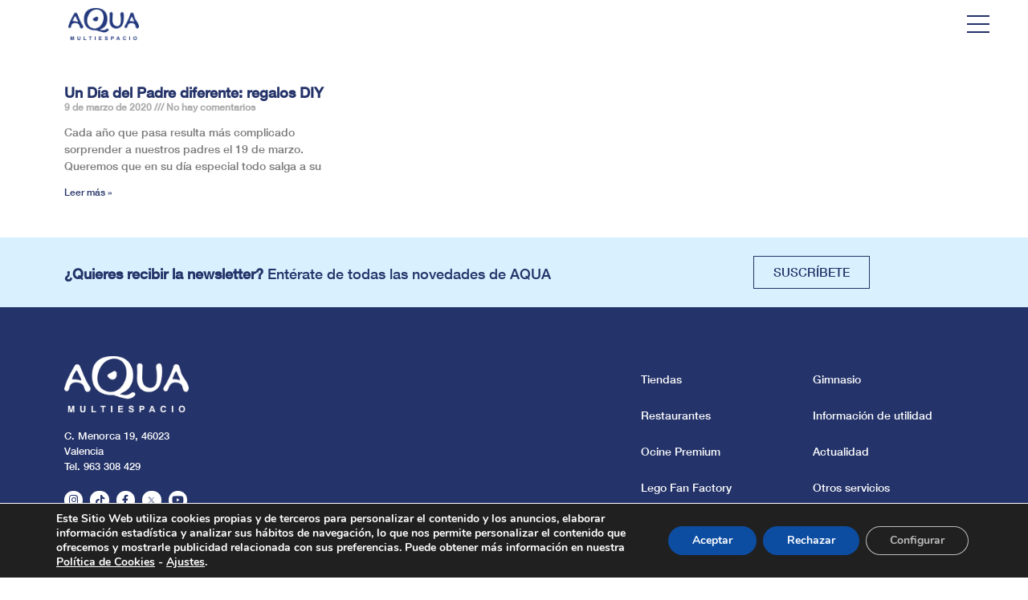

--- FILE ---
content_type: text/css
request_url: https://aqua-multiespacio.com/wp-content/uploads/elementor/css/post-13847.css?ver=1767774268
body_size: 255
content:
.elementor-13847 .elementor-element.elementor-element-89a7b11{margin-top:35px;margin-bottom:35px;}.elementor-13847 .elementor-element.elementor-element-7c9a84d .elementor-posts-container .elementor-post__thumbnail{padding-bottom:calc( 0.66 * 100% );}.elementor-13847 .elementor-element.elementor-element-7c9a84d:after{content:"0.66";}.elementor-13847 .elementor-element.elementor-element-7c9a84d .elementor-post__thumbnail__link{width:100%;}.elementor-13847 .elementor-element.elementor-element-7c9a84d .elementor-post__meta-data span + span:before{content:"///";}.elementor-13847 .elementor-element.elementor-element-7c9a84d{--grid-column-gap:30px;--grid-row-gap:35px;}.elementor-13847 .elementor-element.elementor-element-7c9a84d.elementor-posts--thumbnail-left .elementor-post__thumbnail__link{margin-right:20px;}.elementor-13847 .elementor-element.elementor-element-7c9a84d.elementor-posts--thumbnail-right .elementor-post__thumbnail__link{margin-left:20px;}.elementor-13847 .elementor-element.elementor-element-7c9a84d.elementor-posts--thumbnail-top .elementor-post__thumbnail__link{margin-bottom:20px;}.elementor-13847 .elementor-element.elementor-element-7c9a84d .elementor-pagination{text-align:center;}body:not(.rtl) .elementor-13847 .elementor-element.elementor-element-7c9a84d .elementor-pagination .page-numbers:not(:first-child){margin-left:calc( 10px/2 );}body:not(.rtl) .elementor-13847 .elementor-element.elementor-element-7c9a84d .elementor-pagination .page-numbers:not(:last-child){margin-right:calc( 10px/2 );}body.rtl .elementor-13847 .elementor-element.elementor-element-7c9a84d .elementor-pagination .page-numbers:not(:first-child){margin-right:calc( 10px/2 );}body.rtl .elementor-13847 .elementor-element.elementor-element-7c9a84d .elementor-pagination .page-numbers:not(:last-child){margin-left:calc( 10px/2 );}@media(max-width:767px){.elementor-13847 .elementor-element.elementor-element-7c9a84d .elementor-posts-container .elementor-post__thumbnail{padding-bottom:calc( 0.5 * 100% );}.elementor-13847 .elementor-element.elementor-element-7c9a84d:after{content:"0.5";}.elementor-13847 .elementor-element.elementor-element-7c9a84d .elementor-post__thumbnail__link{width:100%;}}